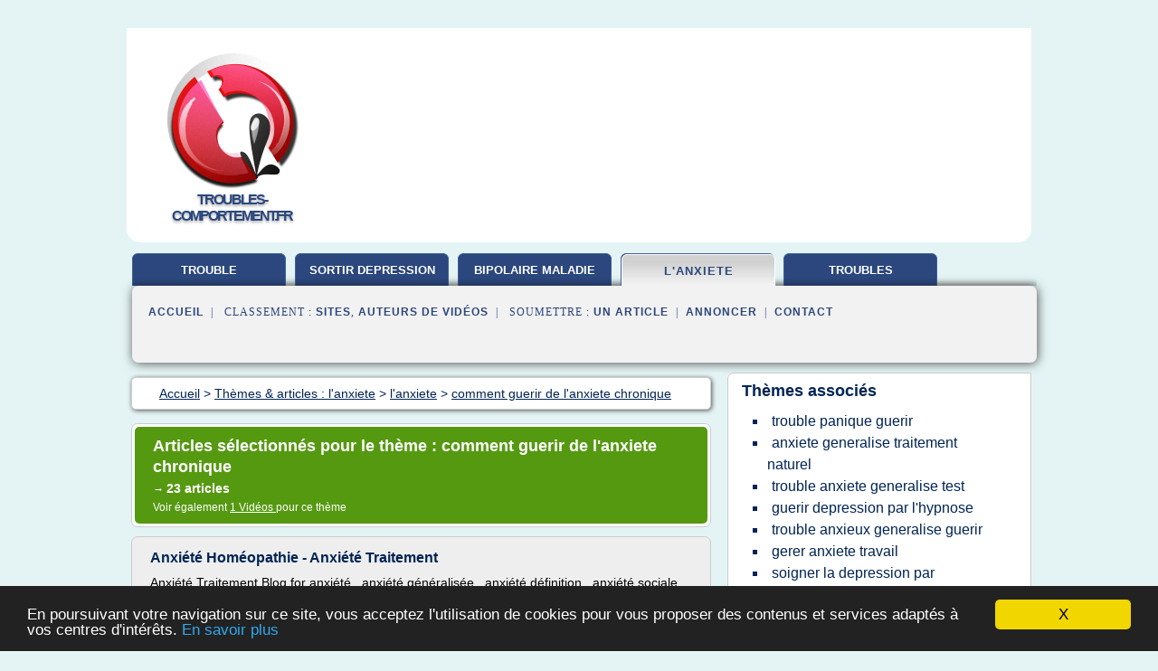

--- FILE ---
content_type: text/html; charset=UTF-8
request_url: https://www.troubles-comportement.fr/tr1/c,k/bloglist/comment+guerir+de+l+anxiete+chronique,0
body_size: 46883
content:
<html><head><title>comment guerir de l'anxiete chronique :
              Anxi&#xE9;t&#xE9; Hom&#xE9;opathie - Anxi&#xE9;t&#xE9; Traitement
                (article) 
              </title><meta http-equiv="content-type" content="text/html; charset=utf-8"/><meta name="description" content="Sites sur comment guerir de l'anxiete chronique: ; "/><meta name="keywords" content="l'anxiete, comment guerir de l'anxiete chronique, vid&#xE9;os, article, videos, articles, video, vid&#xE9;o"/><meta content="General" name="rating"/><link href="/taggup/css/style,v2.css" rel="stylesheet" type="text/css"/><link href="/taggup/css/fluid_grid.css" rel="stylesheet" type="text/css"/><link href="/taggup/css/glow-tabs/tabs.css" rel="stylesheet" type="text/css"/><script type="text/javascript" src="/taggup//js/taggup.js"><!--NOT EMPTY--></script><script src="/taggup/domains/common/jquery/js/jquery-1.7.1.min.js"><!--NOT EMPTY--></script><script src="/taggup/domains/common/jquery/js/jquery-ui-1.8.17.custom.min.js"><!--NOT EMPTY--></script><link href="/taggup/domains/common/jquery/css/ui-lightness/jquery-ui-1.8.17.custom.css" media="all" type="text/css" rel="stylesheet"/><script type="text/javascript" src="/taggup/domains/common/windows_js_1.3/javascripts/prototype.js"><!--NOT EMPTY--></script><script type="text/javascript" src="/taggup/domains/common/windows_js_1.3/javascripts/window.js"><!--NOT EMPTY--></script><script type="text/javascript" src="/taggup/domains/common/windows_js_1.3/javascripts/effects.js"><!--NOT EMPTY--></script><script type="text/javascript" src="/taggup/domains/common/windows_js_1.3/javascripts/window_ext.js"><!--NOT EMPTY--></script><link href="/taggup/domains/common/windows_js_1.3/themes/default.css" rel="stylesheet" type="text/css"/><script type="text/javascript">var switchTo5x=true;</script>
<script type="text/javascript" src="https://w.sharethis.com/button/buttons.js"></script>
<script type="text/javascript" src="https://s.sharethis.com/loader.js"></script>

<script type="text/javascript">

   jQuery.noConflict();

   jQuery(document).ready(function(){
     jQuery("a.ext").click(function(){ 
        var url = this.href;

        jQuery.ajax({
        async: false,
        type: "GET",
        url: "/logger", 
        data: {
                sid: Math.random(), 
                clicked: url,
		source: window.location.href
        },
        contentType: "application/x-www-form-urlencoded; charset=UTF-8",
        cache: false
        });
        return true; 
    });
  });

  </script><meta name="viewport" content="width=device-width, initial-scale=1"/><script async="" src="//pagead2.googlesyndication.com/pagead/js/adsbygoogle.js"></script><script>
	  (adsbygoogle = window.adsbygoogle || []).push({
	    google_ad_client: "ca-pub-0960210551554417",
	    enable_page_level_ads: true
	  });
	</script></head><body id="top"><script type="text/javascript">
  window.google_analytics_uacct = "UA-1031560-1"
</script>
<center><div id="fixed_header"><div id="fixed_header_logo"><a href="/"><img border="0" src="/logo.png"/></a></div><div id="fixed_header_menu" style="padding-right: 30px"><a onclick="Element.show('navigation_menu'); Element.hide('show_menu');Element.show('hide_menu');" id="show_menu" style="cursor: pointer">Menu</a><a onclick="Element.hide('navigation_menu'); Element.hide('hide_menu');Element.show('show_menu');" id="hide_menu" style="cursor: pointer">Fermer Menu</a></div></div><script type="text/javascript">
    Element.hide('hide_menu');
  </script><div id="fixed_header_mobile"><div id="fixed_header_logo"><a href="/"><img border="0" src="/logo.png"/></a></div><div id="fixed_header_menu" style="padding-right: 30px"><a onclick="Element.show('navigation_menu'); Element.hide('show_mobile_menu');Element.show('hide_mobile_menu');" id="show_mobile_menu" style="cursor: pointer">Menu</a><a onclick="Element.hide('navigation_menu'); Element.hide('hide_mobile_menu');Element.show('show_mobile_menu');" id="hide_mobile_menu" style="cursor: pointer">Fermer Menu</a></div></div><script type="text/javascript">
    Element.hide('hide_mobile_menu');
  </script><script type="text/javascript"><!--
     if(jQuery(window).outerWidth() > 768){
       jQuery("#fixed_header").hide();
     }

     jQuery(window).resize(function () {
        jQuery("#navigation_menu").hide();
        jQuery("#hide_mobile_menu").hide();
        jQuery("#show_mobile_menu").show();
        jQuery("#hide_menu").hide();
        jQuery("#show_menu").show();
        if (jQuery(this).scrollTop() > 80) {
           jQuery("#fixed_header").show();
        } else {
           jQuery("#fixed_header").hide();
        }
     });


     jQuery(window).scroll(function () { 
	jQuery("#navigation_menu").hide();
	jQuery("#hide_mobile_menu").hide();
	jQuery("#show_mobile_menu").show();
	jQuery("#hide_menu").hide();
	jQuery("#show_menu").show();

	if (jQuery(this).scrollTop() > 80) {
           jQuery("#fixed_header").show();
	} else {
	   jQuery("#fixed_header").hide();
	}
     });

      --></script><div id="container"><!--header-top--><div class="logo_container"><table cellspacing="0" cellpadding="10" border="0"><tr><td align="center">      <a href="/">
        <img border="0" src="/logo.png"/>
      </a>
      <div class="logo"><a>troubles-comportement.fr</a></div>

</td><td><div class="header_banner_ad"><script async src="//pagead2.googlesyndication.com/pagead/js/adsbygoogle.js"></script>
<!-- responsive-text-display -->
<ins class="adsbygoogle"
     style="display:block"
     data-ad-client="ca-pub-0960210551554417"
     data-ad-slot="9996705600"
     data-ad-format="auto"
     data-full-width-responsive="true"></ins>
<script>
(adsbygoogle = window.adsbygoogle || []).push({});
</script>

</div></td></tr></table></div><div id="navigation_menu"><ul><li><a href="/index.html">Accueil</a></li><li><a href="/index.html"> Trouble Comportement</a></li><li><a href="/tr1/2/sortir+de+depression.html"> Sortir De Depression</a></li><li><a href="/tr1/3/bipolaire+maladie.html"> Bipolaire Maladie</a></li><li><a href="/tr1/4/l+anxiete.html" id="current" class="selected"> L'anxiete</a></li><li><a href="/tr1/5/troubles+obsessionnels.html"> Troubles Obsessionnels</a></li><li><a href="/tr1/top/blogs/0">Classement de Sites</a></li><li><a href="/tr1/top/producers/0">Classement Auteurs de Vid&#xE9;os</a></li><li><a rel="nofollow" href="/submit.php">
        Soumettre 
      un article</a></li><li><a rel="nofollow" href="/advertise.php">Annoncer</a></li><li><a rel="nofollow" href="/contact.php">Contact</a></li></ul></div><script type="text/javascript">
             Element.hide('navigation_menu');
           </script><div id="header"><ul id="navigation"><li><a href="/index.html" style="letter-spacing: 0px;">trouble comportement</a></li><li><a href="/tr1/2/sortir+de+depression.html" style="letter-spacing: 0px;">sortir depression</a></li><li><a href="/tr1/3/bipolaire+maladie.html" style="letter-spacing: 0px;">bipolaire maladie</a></li><li id="current" class="selected"><a href="/tr1/4/l+anxiete.html">l'anxiete</a></li><li><a href="/tr1/5/troubles+obsessionnels.html" style="letter-spacing: 0px;">troubles obsessionnels</a></li><li class="shadow"/></ul><div id="subnavigation"><span>&#xA0;&#xA0;</span><a href="/index.html">Accueil</a><span>&#xA0;&#xA0;|&#xA0;&#xA0; 
        Classement :
      </span><a href="/tr1/top/blogs/0">Sites</a><span>, </span><a href="/tr1/top/producers/0">Auteurs de Vid&#xE9;os</a><span>&#xA0;&#xA0;|&#xA0;&#xA0; 
        Soumettre :
      </span><a rel="nofollow" href="/submit.php">un article</a><span>&#xA0;&#xA0;|&#xA0;&#xA0;</span><a rel="nofollow" href="/advertise.php">Annoncer</a><span>&#xA0;&#xA0;|&#xA0;&#xA0;</span><a rel="nofollow" href="/contact.php">Contact</a><div id="header_ad"><script type="text/javascript"><!--
        google_ad_client = "pub-0960210551554417";
        /* 728x15, created 3/31/11 */
        google_ad_slot = "0839699374";
        google_ad_width = 728;
        google_ad_height = 15;
        //-->
        </script>
        <script type="text/javascript"
        src="https://pagead2.googlesyndication.com/pagead/show_ads.js">
          <!--NOT EMPTY-->
        </script>
</div></div></div><div id="content"><div id="path"><ol vocab="http://schema.org/" typeof="BreadcrumbList" id="path_BreadcrumbList"><li property="itemListElement" typeof="ListItem"><a property="item" typeof="WebPage" href="/index.html"><span property="name">Accueil</span></a><meta property="position" content="1"/></li><li><span> &gt; </span></li><li property="itemListElement" typeof="ListItem"><a class="selected" property="item" typeof="WebPage" href="/tr1/4/l+anxiete.html"><span property="name">Th&#xE8;mes &amp; articles :
                            l'anxiete</span></a><meta property="position" content="2"/></li><li><span> &gt; </span></li><li property="itemListElement" typeof="ListItem"><a href="/tr1/c,k/bloglist/l+anxiete,0" typeof="WebPage" property="item"><span property="name">l'anxiete</span></a><meta property="position" content="3"/></li><li><span> &gt; </span></li><li property="itemListElement" typeof="ListItem"><a href="/tr1/c,k/bloglist/comment+guerir+de+l+anxiete+chronique,0" typeof="WebPage" property="item"><span property="name">comment guerir de l'anxiete chronique</span></a><meta property="position" content="4"/></li></ol></div><div id="main_content"><div class="pagination"><div class="pagination_inner"><p class="hilite">
        Articles s&#xE9;lectionn&#xE9;s pour le th&#xE8;me : 
      comment guerir de l'anxiete chronique</p><p> 
		      &#x2192; <span class="bold">23
        articles 
      </span></p><p>
         Voir &#xE9;galement
      <a href="/tr1/c,k/videolist/comment+guerir+de+l+anxiete+chronique,0">1 
        Vid&#xE9;os
      </a>
        pour ce th&#xE8;me
      </p></div></div><div id="itemList"><div class="evenItem"><h1>Anxi&#xE9;t&#xE9; Hom&#xE9;opathie - Anxi&#xE9;t&#xE9; Traitement</h1><p>Anxi&#xE9;t&#xE9; Traitement Blog for anxi&#xE9;t&#xE9; , anxi&#xE9;t&#xE9; g&#xE9;n&#xE9;ralis&#xE9;e , anxi&#xE9;t&#xE9; d&#xE9;finition , anxi&#xE9;t&#xE9; sociale , anxi&#xE9;t&#xE9; hom&#xE9;opathie , anxi&#xE9;t&#xE9; chronique , anxi&#xE9;t&#xE9; traitement</p><p>Sunday, January 1, 2012</p><p>Anxi&#xE9;t&#xE9; Hom&#xE9;opathie | combattre l'anxi&#xE9;t&#xE9; , gu&#xE9;rir hom&#xE9;opathie</p><p>combattre l'anxi&#xE9;t&#xE9; . gu&#xE9;rir hom&#xE9;opathie</p><p>anxi&#xE9;t&#xE9; sociale</p><p>Pour lutter contre l'anxi&#xE9;t&#xE9; Or anxi&#xE9;t&#xE9; hom&#xE9;opathie ,...<read_more/></p><p><a target="_blank" href="/tr1/blog/anxietetraitement.blogspot.com/0#http://anxietetraitement.blogspot.com/2012/01/anxiete-homeopathie-combattre-lanxiete.html" class="ext" rel="nofollow">
        Lire la suite
      <img class="icon" border="0" src="/taggup/domains/common/ext_arrow.png"/></a></p><p><span class="property">Date: </span>2016-09-08 04:31:10<br/><span class="property">
        Site :
      </span><a href="/tr1/blog/anxietetraitement.blogspot.com/0">http://anxietetraitement.blogspot.com</a></p><div class="tag_ad">

<style type="text/css">
@media (min-width: 769px) {
div.tag_ad_1_desktop {  }
div.tag_ad_1_mobile { display: none }
}

@media (max-width: 768px) {
div.tag_ad_1_mobile {  }
div.tag_ad_1_desktop { display: none }
}

</style>

<div class="tag_ad_1_desktop">

<script type="text/javascript"><!--
        google_ad_client = "pub-0960210551554417";
        /* 468x15, created 3/31/11 */
        google_ad_slot = "8030561878";
        google_ad_width = 468;
        google_ad_height = 15;
        //-->
        </script>
        <script type="text/javascript"
        src="https://pagead2.googlesyndication.com/pagead/show_ads.js">
          <!--NOT EMPTY-->
        </script>

</div>


<div class="tag_ad_1_mobile">

<script async src="//pagead2.googlesyndication.com/pagead/js/adsbygoogle.js"></script>
<!-- responsive-text-display -->
<ins class="adsbygoogle"
     style="display:block"
     data-ad-client="ca-pub-0960210551554417"
     data-ad-slot="9996705600"
     data-ad-format="auto"></ins>
<script>
(adsbygoogle = window.adsbygoogle || []).push({});
</script>

</div>
</div></div><div class="oddItem"><h2>Anxi&#xE9;t&#xE9; : Comment soigner ou gu&#xE9;rir l'anxi&#xE9;t&#xE9;</h2><p>contact@ressources-actualisation.fr</p><p>Qu'est-ce que l'    anxi&#xE9;t&#xE9;     &#xA0;?</p><p>L'anxi&#xE9;t&#xE9; est au d&#xE9;part une &#xAB;&#xA0;fonction&#xA0;&#xBB; parfaitement normale chez tout &#xEA;tre humain. Vous vous sentez anxieux avant un examen, un accouchement, la r&#xE9;ponse &#xE0; un diagnostique, &#xE0; un entretien d'embauche ou parce que votre enfant est malade, etc ... Ces r&#xE9;actions sont parfaitement naturelles et s'estompent une fois...<read_more/></p><p><a target="_blank" href="/tr1/blog/www.methode-developpement-personnel.com/0#https://www.methode-developpement-personnel.com/sante-bien-etre/anxiete.php" class="ext" rel="nofollow">
        Lire la suite
      <img class="icon" border="0" src="/taggup/domains/common/ext_arrow.png"/></a></p><p><br/><span class="property">
        Site :
      </span><a href="/tr1/blog/www.methode-developpement-personnel.com/0">https://www.methode-developpement-personnel.com</a></p><p><span class="property">
        Th&#xE8;mes li&#xE9;s 
      : </span><a href="/tr1/c,k/bloglist/comment+soigner+l+anxiete+et+l+angoisse,0" style="font-size: &#10;      14px&#10;    ;">comment soigner l'anxiete et l'angoisse</a> /
         <a href="/tr1/c,k/bloglist/comment+soigner+l+anxiete+naturellement,0" style="font-size: &#10;      12px&#10;    ;">comment soigner l'anxiete naturellement</a> /
         <a href="/tr1/c,k/bloglist/comment+soigner+l+anxiete+chronique,0" style="font-size: &#10;      12px&#10;    ;">comment soigner l'anxiete chronique</a> /
         <a href="/tr1/c,k/bloglist/comment+soigner+l+anxiete,0" style="font-size: &#10;      14px&#10;    ;">comment soigner l'anxiete</a> /
         <a href="/tr1/c,k/bloglist/comment+guerir+de+l+anxiete+chronique,0" class="selected" style="font-size: &#10;      12px&#10;    ;">comment guerir de l'anxiete chronique</a></p><div class="tag_ad">

<style type="text/css">
@media (min-width: 769px) {
div.tag_ad_2_desktop {  }
div.tag_ad_2_mobile { display: none }
}

@media (max-width: 768px) {
div.tag_ad_2_mobile {  }
div.tag_ad_2_desktop { display: none }
}

</style>

<div class="tag_ad_2_desktop">

<script type="text/javascript"><!--
        google_ad_client = "pub-0960210551554417";
        /* 468x15, created 3/31/11 */
        google_ad_slot = "8030561878";
        google_ad_width = 468;
        google_ad_height = 15;
        //-->
        </script>
        <script type="text/javascript"
        src="https://pagead2.googlesyndication.com/pagead/show_ads.js">
          <!--NOT EMPTY-->
        </script>

</div>


<div class="tag_ad_2_mobile">

<script async src="//pagead2.googlesyndication.com/pagead/js/adsbygoogle.js"></script>
<!-- responsive-text-display -->
<ins class="adsbygoogle"
     style="display:block"
     data-ad-client="ca-pub-0960210551554417"
     data-ad-slot="9996705600"
     data-ad-format="auto"></ins>
<script>
(adsbygoogle = window.adsbygoogle || []).push({});
</script>

</div>
</div></div><div class="evenItem"><h2>Anxi&#xE9;t&#xE9; de Performance : tout sur l&#x2019;anxi&#xE9;t&#xE9; | Test d&#x2019;anxi&#xE9;t&#xE9;</h2><p>Tout savoir sur l'anxi&#xE9;t&#xE9; de performance. Vaincre anxi&#xE9;t&#xE9;</p><p>D&#xE9;couvrez tout maintenant sur l'anxi&#xE9;t&#xE9; de performance. Gu&#xE9;rir anxi&#xE9;t&#xE9;.</p><p>Qu'est-ce que l'anxi&#xE9;t&#xE9; de performance ?</p><p>D&#xE9;finition de l'anxi&#xE9;t&#xE9; : la r&#xE9;ussite &#xE0; tout prix !</p><p>L'anxi&#xE9;t&#xE9; de performance est un &#xAB; &#xE9;tat d'appr&#xE9;hension, de tension ou de malaise qui provient de l'anticipation d'un danger, dont la source n'est pas...<read_more/></p><p><a target="_blank" href="/tr1/blog/www.testanxiete.com/0#http://www.testanxiete.com/anxiete-performance.php" class="ext" rel="nofollow">
        Lire la suite
      <img class="icon" border="0" src="/taggup/domains/common/ext_arrow.png"/></a></p><p><br/><span class="property">
        Site :
      </span><a href="/tr1/blog/www.testanxiete.com/0">http://www.testanxiete.com</a></p><div class="tag_ad">
<script async src="//pagead2.googlesyndication.com/pagead/js/adsbygoogle.js"></script>
<!-- responsive-text-display -->
<ins class="adsbygoogle"
     style="display:block"
     data-ad-client="ca-pub-0960210551554417"
     data-ad-slot="9996705600"
     data-ad-format="auto"></ins>
<script>
(adsbygoogle = window.adsbygoogle || []).push({});
</script>

</div></div><div class="oddItem"><h2>Trouble anxieux g&#xE9;n&#xE9;ralis&#xE9; : Comment gu&#xE9;rir le TAG par la ...</h2><p>Trouble anxieux g&#xE9;n&#xE9;ralis&#xE9; ou trouble d'anxi&#xE9;t&#xE9; g&#xE9;n&#xE9;ralis&#xE9;e (TAG) est une angoisse excessive et irraisonn&#xE9;e.</p><p>Sans traitement, elle devient handicapante pour la personne qui en souffre.</p><p>Heureusement, la TCC peut gu&#xE9;rir la trouble d'anxi&#xE9;t&#xE9; g&#xE9;n&#xE9;ralis&#xE9;e.</p><p>Trouble anxieux g&#xE9;n&#xE9;ralis&#xE9; : Comment gu&#xE9;rir le TAG par la TCC ?</p><p>Plus de d&#xE9;tails...</p><p>Trouble anxieux g&#xE9;n&#xE9;ralis&#xE9;&#xA0;: Comprendre...<read_more/></p><p><a target="_blank" href="/tr1/blog/la-puissance-du-subconscient.com/0#http://la-puissance-du-subconscient.com/trouble-anxieux-generalise" class="ext" rel="nofollow">
        Lire la suite
      <img class="icon" border="0" src="/taggup/domains/common/ext_arrow.png"/></a></p><p><span class="property">Date: </span>2017-06-30 15:51:46<br/><span class="property">
        Site :
      </span><a href="/tr1/blog/la-puissance-du-subconscient.com/0">http://la-puissance-du-subconscient.com</a></p></div><div class="evenItem"><h2>M&#xE9;diagora - Phobie sociale, Agoraphobie, Troubles Anxieux ...</h2><p>Gu&#xE9;rir le stress, l'anxi&#xE9;t&#xE9; et la d&#xE9;pression sans m&#xE9;dicaments ni psychanalyse</p><p>David Servan-Schreiber</p><p>"Depuis peu, les neurosciences et la psychologie ont connu un bouleversement radical. Notre cerveau " &#xE9;motionnel " est bien plus que le vestige encombrant de notre pass&#xE9; animal : ma&#xEE;tre de notre corps et de nos passions, il est la source m&#xEA;me de notre identit&#xE9;, des valeurs qui donnent un...<read_more/></p><p><a target="_blank" href="/tr1/blog/mediagora.free.fr/0#http://mediagora.free.fr/biblio.htm" class="ext" rel="nofollow">
        Lire la suite
      <img class="icon" border="0" src="/taggup/domains/common/ext_arrow.png"/></a></p><p><span class="property">Date: </span>2012-12-16 22:42:42<br/><span class="property">
        Site :
      </span><a href="/tr1/blog/mediagora.free.fr/0">http://mediagora.free.fr</a></p></div><div class="oddItem"><h2>crise de panique traitement crise de panique</h2><p>Pour &#xE9;valuer une vid&#xE9;o, vous devez la louer.</p><p>Cette fonctionnalit&#xE9; n'est pas disponible pour le moment. Veuillez r&#xE9;essayer ult&#xE9;rieurement.</p><p>Ajout&#xE9;e le 2 ao&#xFB;t 2012</p><p>crise de panique traitement crise de panique</p><p>http://www.crise-panique.com/crise-de...</p><p>La m&#xE9;thode choisie par plus de 4000 personnes en France et dans le monde pour se d&#xE9;barasser de ses probl&#xE8;mes de crise de panique.</p><p>D&#xE9;pression,...<read_more/></p><p><a target="_blank" href="/tr1/blog/www.youtube.com/0#http://www.youtube.com/watch?v=4pfIWXjnNuc" class="ext" rel="nofollow">
        Lire la suite
      <img class="icon" border="0" src="/taggup/domains/common/ext_arrow.png"/></a></p><p><br/><span class="property">
        Site :
      </span><a href="/tr1/blog/www.youtube.com/0">youtube.com</a></p></div><div class="evenItem"><h2>LYSANXIA et crise d&#x2019;angoisse. Le SECRET POUR GU&#xC9;RIR sans ...</h2><p>Lysanxia bleu</p><p>Si vous avez un ami ou un membre de la famille qui souffre d'anxi&#xE9;t&#xE9; grave, vous savez que parfois leurs pens&#xE9;es semblent courir hors de contr&#xF4;le. Voici plusieurs points &#xE0; &#xEA;tre conscient de vous tendre la main dans l'amour pour les aider &#xE0; ralentir et lysanxia bleu de retrouver une orientation claire :</p><p>&#xCA;tre &#xE0; l'&#xE9;coute. La victime a besoin de parler &#xE0; leurs pens&#xE9;es -...<read_more/></p><p><a target="_blank" href="/tr1/blog/unclassified/0#http://lysanxia.net/" class="ext" rel="nofollow">
        Lire la suite
      <img class="icon" border="0" src="/taggup/domains/common/ext_arrow.png"/></a></p><p><br/><span class="property">
        Site :
      </span>http://lysanxia.net</p></div><div class="oddItem"><h2>Anxi&#xE9;t&#xE9; et d&#xE9;pression, traitement naturel, g&#xE9;n&#xE9;ralis&#xE9;e ...</h2><p>Des pens&#xE9;es de mort ou suicidaires.</p><p>&#xA0;</p><p>Classification des troubles anxieux</p><p>Les m&#xE9;decins reconnaissent officiellement environ 12 sous-types diff&#xE9;rents de troubles anxieux, parmi lesquels&#xA0;:</p><p>L'attaque de panique&#xA0;ou crise d'angoisse aig&#xFC;e&#xA0;: en 10 minutes, la peur augmente et se transforme en un&#xA0;fort malaise, accompagn&#xE9;e de&#xA0;sympt&#xF4;mes somatiques ou cognitifs. Le patient pense avoir une crise...<read_more/></p><p><a target="_blank" href="/tr1/blog/www.physiotherapiepourtous.com/0#http://www.physiotherapiepourtous.com/anxiete-et-depression/" class="ext" rel="nofollow">
        Lire la suite
      <img class="icon" border="0" src="/taggup/domains/common/ext_arrow.png"/></a></p><p><br/><span class="property">
        Site :
      </span><a href="/tr1/blog/www.physiotherapiepourtous.com/0">http://www.physiotherapiepourtous.com</a></p></div><div class="evenItem"><h2>Hypnose contre l'angoisse - Hypnose et Hypnoth&#xE9;rapie ...</h2><p>L'hypnose pour l'anxi&#xE9;t&#xE9;, &#xE7;a marche vraiment ? hypnose</p><p>Mais d'abord, qu'est-ce que l'anxi&#xE9;t&#xE9;? hypnose liege hypnose bruxelles hypnose namur</p><p>L'anxi&#xE9;t&#xE9; est un &#xE9;tat tr&#xE8;s grave, o&#xF9; les sentiments sont comme:&#xA0;hypnoth&#xE9;rapie li&#xE8;ge hypnotica hypnosia&#xA0;hypnose</p><p>l'incertitude, hypnologue mons hypnologue charleroi hypnologue belgique hypnologue brabant wallon</p><p>l'h&#xE9;sitation, hypnologue bruxelles...<read_more/></p><p><a target="_blank" href="/tr1/blog/unclassified/0#http://hypnotica.be/hypnose-contre-angoisse/" class="ext" rel="nofollow">
        Lire la suite
      <img class="icon" border="0" src="/taggup/domains/common/ext_arrow.png"/></a></p><p><br/><span class="property">
        Site :
      </span>http://hypnotica.be</p></div><div class="oddItem"><h2>Gu&#xE9;rir sans m&#xE9;dicaments - L'Express</h2><p>?r&#xE9;actioncommentaire</p><p>Psychiatre, pionnier des sciences neurocognitives, David Servan-Schreiber signe un ouvrage provocateur. Il y propose des m&#xE9;thodes pour apaiser les maux de l'&#xE2;me sans passer par le cabinet du psy ni chez le pharmacien...</p><p>Le psychiatre David Servan-Schreiber n'est pas un poseur de bombes. Pourtant, le livre qu'il publiera, le 24 mars, aux &#xE9;ditions Robert Laffont risque de...<read_more/></p><p><a target="_blank" href="/tr1/blog/www.lexpress.fr/0#http://www.lexpress.fr/culture/livre/guerir-le-stress-l-anxiete-et-la-depression-sans-medicament-ni-psychanalyse_818668.html" class="ext" rel="nofollow">
        Lire la suite
      <img class="icon" border="0" src="/taggup/domains/common/ext_arrow.png"/></a></p><p><br/><span class="property">
        Site :
      </span><a href="/tr1/blog/www.lexpress.fr/0">http://www.lexpress.fr</a></p></div><div class="evenItem"><h2>1TPE - "Vaincre l'anxiet&#xE9;" - 100 articles en Droits de ...</h2><p>1TPE - "Vaincre l'anxiet&#xE9;" - 100 articles en Droits de Label Priv&#xE9;</p><p>&#xA0;</p><p>Ce pack d'articles contient :</p><p>100&#xA0;articles concernant la th&#xE9;matique &#xAB; vaincre l'anxi&#xE9;t&#xE9;&#xA0;&#xBB; pour un total de 55694&#xA0;mots, soit 557&#xA0;mots en moyenne par article.</p><p>3 formats diff&#xE8;rent pour chaque article: Word, texte et PDF</p><p>Une garantie satisfait ou rembours&#xE9; sur 30 Jours.</p><p>Et bien &#xE9;videmment, les Droit de Label Priv&#xE9;...<read_more/></p><p><a target="_blank" href="/tr1/blog/unclassified/0#http://www.la-caverne-dlp.com/1tpe-vaincre-lanxiete-100-articles-droits-de-label-prive/" class="ext" rel="nofollow">
        Lire la suite
      <img class="icon" border="0" src="/taggup/domains/common/ext_arrow.png"/></a></p><p><br/><span class="property">
        Site :
      </span>http://www.la-caverne-dlp.com</p></div><div class="oddItem"><h2>Vaincre le stress et l'anxi&#xE9;t&#xE9; (Vos t&#xE9;moignages ...</h2><p>Vaincre le stress et l'anxi&#xE9;t&#xE9;</p><p>Jessica</p><p>J'avais de grosses crises de panique jusqu'&#xE0; en vomir. Je souffrais d'anxi&#xE9;t&#xE9; g&#xE9;n&#xE9;ralis&#xE9;e et de stress intense, ce qui m'emp&#xEA;chait de dormir calmement. Ce fut une p&#xE9;riode de ma vie tr&#xE8;s difficile parce qu'il fallait que je reste forte pour ma petite fille maintenant &#xE2;g&#xE9;e de trois ans.</p><p>J'ai commenc&#xE9; &#xE0; prendre des om&#xE9;ga-3 et je me suis rendu...<read_more/></p><p><a target="_blank" href="/tr1/blog/unclassified/0#http://blogue.passeportsante.net/temoignages/2008/02/temoignage.html" class="ext" rel="nofollow">
        Lire la suite
      <img class="icon" border="0" src="/taggup/domains/common/ext_arrow.png"/></a></p><p><span class="property">Date: </span>2013-06-14 09:52:16<br/><span class="property">
        Site :
      </span>http://blogue.passeportsante.net</p></div><div class="evenItem"><h2>Les applications de l&#x2019;hypnose dans la douleur aigu&#xEB; ...</h2><p>Les applications de l'hypnose dans la douleur aigu&#xEB; induite par les&#xA0;(...)</p><p>Mise en ligne&#xA0;: juin 2004</p><p>Dr Jean-Marc BENHAIEM</p><p>Centre d'Evaluation et de Traitement de la Douleur</p><p>H&#xF4;pital Ambroise Par&#xE9; (92 Boulogne)</p><p>D&#xE9;cembre 2003</p><p>Les applications de l'hypnose dans la douleur aigu&#xEB; induite par les soins</p><p>&#xA0;</p><p>Introduction</p><p>&#xA0;</p><p>Les toutes premi&#xE8;res applications de l'hypnose au cours du 18i&#xE8;me puis du...<read_more/></p><p><a target="_blank" href="/tr1/blog/unclassified/0#http://www.cnrd.fr/Les-applications-de-l-hypnose-dans.html" class="ext" rel="nofollow">
        Lire la suite
      <img class="icon" border="0" src="/taggup/domains/common/ext_arrow.png"/></a></p><p><span class="property">Date: </span>2017-07-05 11:00:07<br/><span class="property">
        Site :
      </span>http://www.cnrd.fr</p></div><div class="oddItem"><h2>Ce qui marche, ce qui ne marche pas en hom&#xE9;opathie - Dr ...</h2><p>DES MALADIES COMME LES       AUTRES</p><p>CE QUI MARCHE</p><p>&#xA0;</p><p>Le champ des applications de l'hom&#xE9;opathie est vaste.       Tous les types de patients peuvent en b&#xE9;n&#xE9;ficier, du nourrisson au       vieillard en passant par la femme enceinte et le chef de bureau. Voil&#xE0;       pour les malades potentiels.</p><p>En ce qui concerne les maladies, celles qui peuvent       &#xEA;tre gu&#xE9;ries par l'hom&#xE9;opathie...<read_more/></p><p><a target="_blank" href="/tr1/blog/www.homeoint.org/0#http://www.homeoint.org/articles/horvilleur/cequimarche.htm" class="ext" rel="nofollow">
        Lire la suite
      <img class="icon" border="0" src="/taggup/domains/common/ext_arrow.png"/></a></p><p><span class="property">Date: </span>2014-06-02 10:16:45<br/><span class="property">
        Site :
      </span><a href="/tr1/blog/www.homeoint.org/0">http://www.homeoint.org</a></p></div><div class="evenItem"><h2>Stress, sommeil - Hom&#xE9;opathie contre le stress et sommeil</h2><p>Voir plus</p><p>Les principes de l'hom&#xE9;opathie</p><p>L'hom&#xE9;opathie n'est certainement pas une sp&#xE9;cialit&#xE9; &#xE0; prendre &#xE0; la l&#xE9;g&#xE8;re ! Une consultation aupr&#xE8;s d'un expert dans ce domaine est vivement recommand&#xE9;e. En effet, peut-&#xEA;tre vous prescrira-t-il diff&#xE9;rents produits additionnels, &#xE0; des dosages distincts, en vous indiquant quand ils doivent &#xEA;tre pris.</p><p>Traitements propos&#xE9;s sous des formes...<read_more/></p><p><a target="_blank" href="/tr1/blog/www.pharmashopi.com/0#https://www.pharmashopi.com/homeo-stress-sommeil-xsl-560_27380.html" class="ext" rel="nofollow">
        Lire la suite
      <img class="icon" border="0" src="/taggup/domains/common/ext_arrow.png"/></a></p><p><br/><span class="property">
        Site :
      </span><a href="/tr1/blog/www.pharmashopi.com/0">https://www.pharmashopi.com</a></p><p><span class="property">
        Th&#xE8;mes li&#xE9;s 
      : </span><a href="/tr1/c,k/bloglist/traitement+homeopathique+contre+le+stress+et+l+anxiete,0" style="font-size: &#10;      12px&#10;    ;">traitement homeopathique contre le stress et l'anxiete</a> /
         <a href="/tr1/c,k/bloglist/traitement+homeopathique+contre+l+anxiete,0" style="font-size: &#10;      14px&#10;    ;">traitement homeopathique contre l'anxiete</a> /
         <a href="/tr1/c,k/bloglist/traitement+homeopathique+contre+l+anxiete,0" style="font-size: &#10;      14px&#10;    ;">traitement homeopathique contre l anxiete</a> /
         <a href="/tr1/c,k/bloglist/traitement+de+l+anxiete+en+homeopathie,0" style="font-size: &#10;      14px&#10;    ;">traitement de l'anxiete en homeopathie</a> /
         <a href="/tr1/c,k/bloglist/homeopathie+contre+le+stress+et+l+anxiete,0" style="font-size: &#10;      12px&#10;    ;">homeopathie contre le stress et l'anxiete</a></p></div><div class="oddItem"><h2>Famille et sant&#xE9; mentale - naitreetgrandir.com</h2><p>T&#xE9;l&#xE9;charger en MP3</p><p>D&#xE9;sol&#xE9;.</p><p>Environ une personne sur cinq souffrira d'une maladie mentale au cours de sa vie. La d&#xE9;pression et les troubles anxieux (anxi&#xE9;t&#xE9; g&#xE9;n&#xE9;ralis&#xE9;e, trouble panique, phobie, trouble obsessionnel compulsif, stress post-traumatique) sont les troubles mentaux les plus courants.</p><p>Environ une personne sur cinq souffrira d'une maladie mentale au cours de sa vie. La...<read_more/></p><p><a target="_blank" href="/tr1/blog/naitreetgrandir.com/0#http://naitreetgrandir.com/fr/dossier/sante-mentale-en-20-questions/famille-et-sante-mentale/" class="ext" rel="nofollow">
        Lire la suite
      <img class="icon" border="0" src="/taggup/domains/common/ext_arrow.png"/></a></p><p><br/><span class="property">
        Site :
      </span><a href="/tr1/blog/naitreetgrandir.com/0">http://naitreetgrandir.com</a></p></div><div class="evenItem"><h2>Hyperventilation, attaques de panique et autres maux ...</h2><p>Une attaque de panique est une peur intense, d'une dur&#xE9;e limit&#xE9;e (rarement plus d'une heure), qui survient brutalement, qui s'accompagne de fortes sensations physiques (palpitations, g&#xEA;ne thoracique, sensation d'&#xE9;touffement, transpiration, tremblements, naus&#xE9;e, vertige, impression de s'&#xE9;vanouir), ainsi que d'un sentiment de danger imminent (perdre le contr&#xF4;le de soi, devenir fou, mourir,...<read_more/></p><p><a target="_blank" href="/tr1/blog/www.pseudo-sciences.org/0#http://www.pseudo-sciences.org/spip.php?article2224" class="ext" rel="nofollow">
        Lire la suite
      <img class="icon" border="0" src="/taggup/domains/common/ext_arrow.png"/></a></p><p><span class="property">Date: </span>2017-07-05 09:07:25<br/><span class="property">
        Site :
      </span><a href="/tr1/blog/www.pseudo-sciences.org/0">http://www.pseudo-sciences.org</a></p></div><div class="oddItem"><h2>Comment soigner de la fi&#xE8;vre &#xE0; la maison - fr.wikihow.com</h2><p>Modifier l'environnement de son domicile</p><p>1</p><p>Buvez beaucoup d'eau. Vous devez essayer de boire au moins 250 ml d'eau toutes les deux heures. Votre corps peut perdre rapidement de l'humidit&#xE9; et entrer dans un &#xE9;tat de d&#xE9;shydratation si vous transpirez ou si vous &#xE9;ternuez &#xE0; cause de la maladie qui vous affecte, par exemple un rhume ou une grippe, sympt&#xF4;mes qui sont souvent associ&#xE9;s &#xE0; la...<read_more/></p><p><a target="_blank" href="/tr1/blog/fr.wikihow.com/0#http://fr.wikihow.com/soigner-de-la-fi%C3%A8vre-%C3%A0-la-maison" class="ext" rel="nofollow">
        Lire la suite
      <img class="icon" border="0" src="/taggup/domains/common/ext_arrow.png"/></a></p><p><br/><span class="property">
        Site :
      </span><a href="/tr1/blog/fr.wikihow.com/0">http://fr.wikihow.com</a></p></div><div class="evenItem"><h2>Anti-Spasmophilie, Le Blog: Comment savoir si je suis ...</h2><p>Comment savoir si je suis spasmophile ?</p><p>COMMENT SAVOIR SI JE SUIS SPASMOPHILE ?</p><p>Si vous &#xEA;tes accabl&#xE9; de nombreux troubles et que votre ou vos m&#xE9;decins peinent &#xE0; en localiser la cause et &#xE0; mettre en place un traitement satisfaisant, vous &#xEA;tes peut-&#xEA;tre spasmo&#xAD;phile. Les points suivants peuvent vous aider &#xE0; d&#xE9;finir si c'est le cas&#xA0;:</p><p>- vos troubles sont apparus &#xE0; partir d'une p&#xE9;riode...<read_more/></p><p><a target="_blank" href="/tr1/blog/unclassified/0#http://spasmophilie-docteurhoudret.blogspot.com/2012/10/comment-savoir-si-je-suis-spasmophile.html" class="ext" rel="nofollow">
        Lire la suite
      <img class="icon" border="0" src="/taggup/domains/common/ext_arrow.png"/></a></p><p><span class="property">Date: </span>2017-05-14 12:11:17<br/><span class="property">
        Site :
      </span>http://spasmophilie-docteurhoudret.blogspot.com</p><p><span class="property">
        Th&#xE8;mes li&#xE9;s 
      : </span><a href="/tr1/c,k/bloglist/trouble+d+anxiete+de+separation,0" style="font-size: &#10;      14px&#10;    ;">trouble d'anxiete de separation</a> /
         <a href="/tr1/c,k/bloglist/trouble+d+anxiete+symptomes,0" style="font-size: &#10;      18px&#10;    ;">trouble d'anxiete symptomes</a> /
         <a href="/tr1/c,k/bloglist/trouble+d+anxiete+traitement,0" style="font-size: &#10;      18px&#10;    ;">trouble d'anxiete traitement</a> /
         <a href="/tr1/c,k/bloglist/trouble+d+anxiete,0" style="font-size: &#10;      18px&#10;    ;">trouble d'anxiete</a> /
         <a href="/tr1/c,k/bloglist/trouble+d+anxiete,0" style="font-size: &#10;      18px&#10;    ;">trouble d anxiete</a></p></div><div class="oddItem"><h2>New Page 0 [www.cabinet-psychologie.fr]</h2><p>Sch&#xE9;ma th&#xE9;rapie</p><p>Cette th&#xE9;rapie est une  th&#xE9;rapie int&#xE9;grative tirant ses sources dans les th&#xE9;rapies cognitivo-comportementales, les &#xE9;coles psychanalytiques, les th&#xE9;ories de l'attachement, le constructivisme,  les relations d'objet, PNL, Gestalt th&#xE9;rapie,...</p><p>Qu'est ce que les sch&#xE9;mas&#xA0;?</p><p>Le sch&#xE9;ma n'est pas un comportement, mais un  ensemble de strat&#xE9;gies individuelles d'adaptation qui...<read_more/></p><p><a target="_blank" href="/tr1/blog/unclassified/0#http://www.cabinet-psychologie.fr/shema_therapie.htm" class="ext" rel="nofollow">
        Lire la suite
      <img class="icon" border="0" src="/taggup/domains/common/ext_arrow.png"/></a></p><p><span class="property">Date: </span>2009-09-30 10:27:14<br/><span class="property">
        Site :
      </span>http://www.cabinet-psychologie.fr</p></div><div class="evenItem"><h2>Une pilule une petite granule : Maladie de Crohn</h2><p>Une pilule une petite granule</p><p>Diffusion termin&#xE9;e</p><p>Du 2 avril au 7 septembre 2015</p><p>il faut inscrire</p><p>Maladie de Crohn</p><p>&#xC9;mission du 3 mars 2011</p><p>On parle tr&#xE8;s peu de la maladie de Crohn. Elle affecte pourtant 27 000 personnes au Qu&#xE9;bec, dont environ 11 000 jeunes de moins de 25 ans. Le nombre de cas est en constante augmentation, sans qu'on sache vraiment pourquoi.</p><p>La maladie de Crohn fait partie de...<read_more/></p><p><a target="_blank" href="/tr1/blog/pilule.telequebec.tv/0#http://pilule.telequebec.tv/occurrence.aspx?id=835" class="ext" rel="nofollow">
        Lire la suite
      <img class="icon" border="0" src="/taggup/domains/common/ext_arrow.png"/></a></p><p><br/><span class="property">
        Site :
      </span><a href="/tr1/blog/pilule.telequebec.tv/0">http://pilule.telequebec.tv</a></p><p><span class="property">
        Th&#xE8;mes li&#xE9;s 
      : </span><a href="/tr1/c,k/bloglist/est+ce+que+l+anxiete+est+une+maladie,0" style="font-size: &#10;      18px&#10;    ;">est ce que l'anxiete est une maladie</a> /
         <a href="/tr1/c,k/bloglist/traitement+de+l+anxiete+chez+la+personne+agee,0" style="font-size: &#10;      16px&#10;    ;">traitement de l'anxiete chez la personne agee</a> /
         <a href="/tr1/c,k/bloglist/traiter+l+anxiete+sans+medicament,0" style="font-size: &#10;      18px&#10;    ;">traiter l'anxiete sans medicament</a> /
         <a href="/tr1/c,k/bloglist/depression+maladie+ou+pas,0" style="font-size: &#10;      16px&#10;    ;">depression maladie ou pas</a> /
         <a href="/tr1/c,k/bloglist/traitement+contre+l+anxiete+et+le+stress,0" style="font-size: &#10;      16px&#10;    ;">traitement contre l'anxiete et le stress</a></p></div><div class="oddItem"><h2>L&#x2019;impact psychologique des traumatismes et son traitement ...</h2><p>L'impact psychologique des traumatismes et son traitement</p><p>par Jacques Van Rillaer - SPS n&#xB0;&#xA0;294, janvier 2011</p><p>&#xAB;&#xA0;Que laisser de c&#xF4;t&#xE9; et que garder&#xA0;? C'est tout le probl&#xE8;me&#xA0;&#xBB; 1</p><p>La grande majorit&#xE9; des &#xEA;tres humains et des animaux subissent au moins occasionnellement des situations stressantes ou traumatisantes. Les effets psychologiques de ces situations ont &#xE9;t&#xE9; relativement peu...<read_more/></p><p><a target="_blank" href="/tr1/blog/www.pseudo-sciences.org/0#http://www.pseudo-sciences.org/spip.php?article1598" class="ext" rel="nofollow">
        Lire la suite
      <img class="icon" border="0" src="/taggup/domains/common/ext_arrow.png"/></a></p><p><span class="property">Date: </span>2017-07-05 09:14:26<br/><span class="property">
        Site :
      </span><a href="/tr1/blog/www.pseudo-sciences.org/0">http://www.pseudo-sciences.org</a></p></div><div class="evenItem"><h2>Blog CSAPA: Lettre &#xE0; la famille du patient alcoolique</h2><p>Lettre &#xE0; la famille du patient alcoolique</p><p>Information &#xE0; la Famille</p><p>Texte tir&#xE9; en majeure partie de la &#xAB;&#xA0;Lettre &#xE0; la Famille&#xA0;&#xBB; du Dr Fouquet (Le Dr Fouquet est un&#xA0;m&#xE9;decin alcoologue qui, dans les ann&#xE9;es 1950, a &#xAB; renouvel&#xE9; &#xBB; l'alcoologie, d&#xE9;finissant entre autre l'alcoolisme comme &#xE9;tant une perte de la libert&#xE9; de s'abstenir d'alcool.)</p><p>" Votre parent ou proche est suivi au Centre....<read_more/></p><p><a target="_blank" href="/tr1/blog/unclassified/0#http://blogcsapa.blogspot.com/2010/12/lettre-la-famille-du-patient-alcoolique.html" class="ext" rel="nofollow">
        Lire la suite
      <img class="icon" border="0" src="/taggup/domains/common/ext_arrow.png"/></a></p><p><span class="property">Date: </span>2014-10-07 02:27:07<br/><span class="property">
        Site :
      </span>http://blogcsapa.blogspot.com</p><p><span class="property">
        Th&#xE8;mes li&#xE9;s 
      : </span><a href="/tr1/c,k/bloglist/que+faut+il+faire+contre+l+anxiete,0" style="font-size: &#10;      14px&#10;    ;">que faut il faire contre l'anxiete</a> /
         <a href="/tr1/c,k/bloglist/que+faire+pour+lutter+contre+l+anxiete,0" style="font-size: &#10;      14px&#10;    ;">que faire pour lutter contre l'anxiete</a> /
         <a href="/tr1/c,k/bloglist/comment+faire+pour+lutter+contre+l+anxiete,0" style="font-size: &#10;      14px&#10;    ;">comment faire pour lutter contre l'anxiete</a> /
         <a href="/tr1/c,k/bloglist/que+faire+contre+l+anxiete+sociale,0" style="font-size: &#10;      14px&#10;    ;">que faire contre l'anxiete sociale</a> /
         <a href="/tr1/c,k/bloglist/que+faire+contre+l+anxiete,0" style="font-size: &#10;      16px&#10;    ;">que faire contre l'anxiete</a></p></div></div><div class="pagination"><div class="pagination_inner"><p>23
        Ressources 
      </p></div></div></div></div><div id="tags"><div class="large_image_ad">
<!-- mobile :  320 x 100
     https://support.google.com/adsense/answer/6357180
     pc : non affich�
-->

<style type="text/css">
@media (min-width: 769px) {
div.large_image_ad_mobile { display: none }
}

@media (max-width: 768px) {
div.large_image_ad_mobile { padding: 10px; }
}

</style>

<div class="large_image_ad_desktop">

<script async src="//pagead2.googlesyndication.com/pagead/js/adsbygoogle.js"></script>
<!-- responsive-text-display -->
<ins class="adsbygoogle"
     style="display:block"
     data-ad-client="ca-pub-0960210551554417"
     data-ad-slot="9996705600"
     data-ad-format="auto"
     data-full-width-responsive="true"></ins>
<script>
(adsbygoogle = window.adsbygoogle || []).push({});
</script>

</div>



<div class="large_image_ad_mobile">

</div>
</div><div id="relatedtopics"><h2>
        Th&#xE8;mes associ&#xE9;s
      </h2><table><tr><td><ul class="keywordlist"><li><a title="trouble panique guerir" href="/tr1/c,k/bloglist/trouble+panique+guerir,0">trouble panique guerir</a></li><li><a title="anxiete generalise traitement naturel" href="/tr1/c,k/bloglist/anxiete+generalise+traitement+naturel,0">anxiete generalise traitement naturel</a></li><li><a title="trouble anxiete generalise test" href="/tr1/c,k/bloglist/trouble+anxiete+generalise+test,0">trouble anxiete generalise test</a></li><li><a title="guerir depression par l'hypnose" href="/tr1/c,k/bloglist/guerir+depression+par+l+hypnose,0">guerir depression par l'hypnose</a></li><li><a title="trouble anxieux generalise guerir" href="/tr1/c,k/bloglist/trouble+anxieux+generalise+guerir,0">trouble anxieux generalise guerir</a></li><li><a title="gerer anxiete travail" href="/tr1/c,k/bloglist/gerer+anxiete+travail,0">gerer anxiete travail</a></li><li><a title="soigner la depression par l'hypnose" href="/tr1/c,k/bloglist/soigner+la+depression+par+l+hypnose,0">soigner la depression par l'hypnose</a></li><li><a title="soigner sa depression par l hypnose" href="/tr1/c,k/bloglist/soigner+sa+depression+par+l+hypnose,0">soigner sa depression par l hypnose</a></li><li><a title="anxiete generalise traitement" href="/tr1/c,k/bloglist/anxiete+generalise+traitement,0">anxiete generalise traitement</a></li><li><a title="guerir anxiete angoisse" href="/tr1/c,k/bloglist/guerir+anxiete+angoisse,0">guerir anxiete angoisse</a></li><li><a title="guerir anxiete chronique" href="/tr1/c,k/bloglist/guerir+anxiete+chronique,0">guerir anxiete chronique</a></li><li><a title="anxiete generalise depression" href="/tr1/c,k/bloglist/anxiete+generalise+depression,0">anxiete generalise depression</a></li><li><a title="trouble d'anxiete generalise test" href="/tr1/c,k/bloglist/trouble+d+anxiete+generalise+test,0">trouble d'anxiete generalise test</a></li><li><a title="trouble d'anxiete generalisee test" href="/tr1/c,k/bloglist/trouble+d+anxiete+generalisee+test,0">trouble d'anxiete generalisee test</a></li><li><a title="comment gerer son anxiete sociale" href="/tr1/c,k/bloglist/comment+gerer+son+anxiete+sociale,0">comment gerer son anxiete sociale</a></li><li><a title="troubles anxieux que faire" href="/tr1/c,k/bloglist/troubles+anxieux+que+faire,0">troubles anxieux que faire</a></li><li><a title="trouble anxiete generalise" href="/tr1/c,k/bloglist/trouble+anxiete+generalise,0">trouble anxiete generalise</a></li><li><a title="trouble d'anxiete generalise traitement" href="/tr1/c,k/bloglist/trouble+d+anxiete+generalise+traitement,0">trouble d'anxiete generalise traitement</a></li><li><a title="trouble anxieux et relation amoureuse" href="/tr1/c,k/bloglist/trouble+anxieux+et+relation+amoureuse,0">trouble anxieux et relation amoureuse</a></li><li><a title="trouble d'angoisse generalisee" href="/tr1/c,k/bloglist/trouble+d+angoisse+generalisee,0">trouble d'angoisse generalisee</a></li></ul></td></tr></table></div></div><div id="footer"><div id="footer_content"><!--footer-top--><a href="/index.html">Accueil</a><span> | </span><a rel="nofollow" href="/taggup/legal/fr/legal.xhtml" target="_blank">Mentions l&#xE9;gales</a><span> | </span><a rel="nofollow" href="/taggup/legal/fr/tos.xhtml" target="_blank">Conditions g&#xE9;n&#xE9;rales d'utilisation</a><span> | </span><a rel="nofollow" href="/taggup/legal/fr/cookies_more.html" target="_blank">Utilisation des cookies</a><span> | </span><a rel="nofollow" href="javascript:window.location= '/about.php?subject='+location.href">Contact &#xE0; propos de cette page</a><br/><a href="/taggup/legal/fr/tos.xhtml" rel="nofollow" target="_blank">Pour ajouter ou supprimer un site, voir l'article 4 des CGUs</a><!--footer-bottom--><br/><br/><br/><br/><br/><br/></div></div></div></center><script src="https://www.google-analytics.com/urchin.js" type="text/javascript">
</script>
<script type="text/javascript">
  _uacct = "UA-1031560-1";
  urchinTracker();
</script>
<script type="text/javascript" src="/share/js/astrack.js">
</script>

<script type="text/javascript">stLight.options({publisher: "58075759-4f0f-4b91-b2c3-98e78500ec08", doNotHash: false, doNotCopy: false, hashAddressBar: false});</script>
<script>
var options={ "publisher": "58075759-4f0f-4b91-b2c3-98e78500ec08", "logo": { "visible": false, "url": "", "img": "//sd.sharethis.com/disc/images/demo_logo.png", "height": 45}, "ad": { "visible": false, "openDelay": "5", "closeDelay": "0"}, "livestream": { "domain": "", "type": "sharethis"}, "ticker": { "visible": false, "domain": "", "title": "", "type": "sharethis"}, "facebook": { "visible": false, "profile": "sharethis"}, "fblike": { "visible": false, "url": ""}, "twitter": { "visible": false, "user": "sharethis"}, "twfollow": { "visible": false}, "custom": [{ "visible": false, "title": "Custom 1", "url": "", "img": "", "popup": false, "popupCustom": { "width": 300, "height": 250}}, { "visible": false, "title": "Custom 2", "url": "", "img": "", "popup": false, "popupCustom": { "width": 300, "height": 250}}, { "visible": false, "title": "Custom 3", "url": "", "img": "", "popup": false, "popupCustom": { "width": 300, "height": 250} }], "chicklets": { "items": ["facebook", "twitter", "linkedin", "pinterest", "email", "sharethis"]} };
var st_bar_widget = new sharethis.widgets.sharebar(options);
</script>

<script type="text/javascript"><!--
    window.cookieconsent_options = {"message":"En poursuivant votre navigation sur ce site, vous acceptez l'utilisation de cookies pour vous proposer des contenus et services adapt&eacute;s &agrave; vos centres d'int&eacute;r&ecirc;ts.","dismiss":"X","learnMore":"En savoir plus","link":"javascript:popupthis('cookies_more.html')","theme":"dark-bottom"};
    //--></script><script type="text/javascript" src="/taggup/domains/common/cookieconsent2_v1.0.9/cookieconsent.min.js"><!--NOT EMPTY--></script></body></html>
